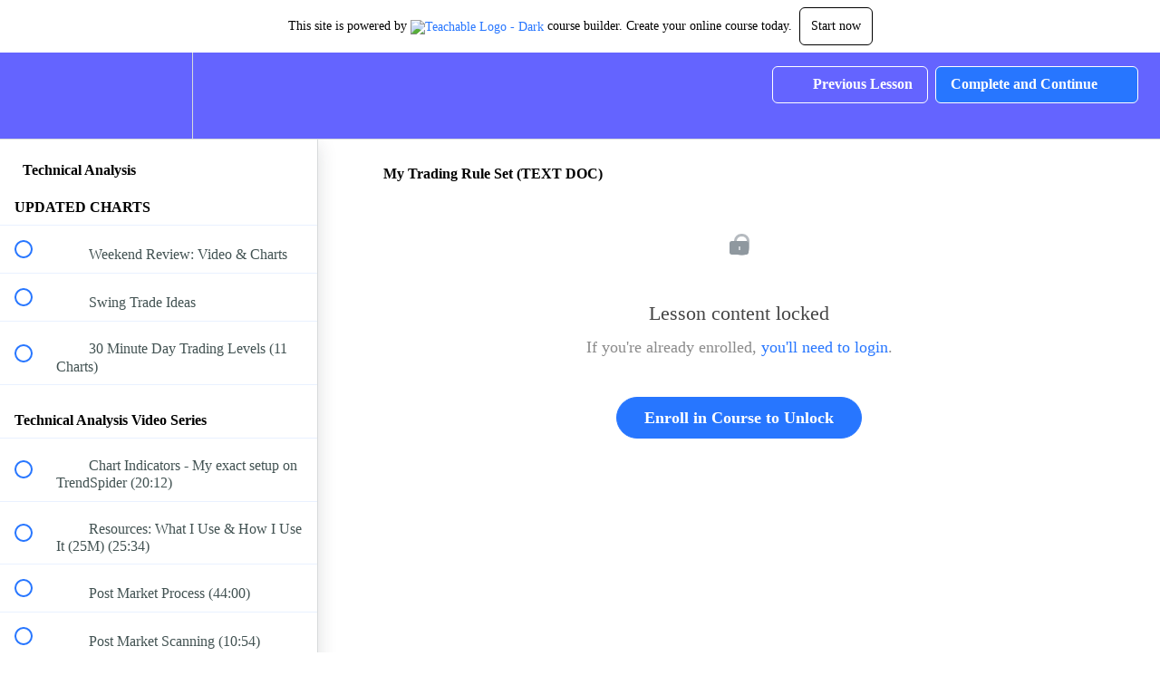

--- FILE ---
content_type: application/javascript; charset=UTF-8
request_url: https://pup-university.teachable.com/cdn-cgi/challenge-platform/h/b/scripts/jsd/e8e65e95f26d/main.js?
body_size: 4342
content:
window._cf_chl_opt={REqn6:'b'};~function(i3,W,I,H,s,c,f,K){i3=O,function(g,A,id,i2,j,C){for(id={g:198,A:197,j:206,C:143,m:195,E:153,P:216,x:145,B:178},i2=O,j=g();!![];)try{if(C=parseInt(i2(id.g))/1+-parseInt(i2(id.A))/2*(parseInt(i2(id.j))/3)+-parseInt(i2(id.C))/4+-parseInt(i2(id.m))/5+parseInt(i2(id.E))/6+parseInt(i2(id.P))/7+parseInt(i2(id.x))/8*(-parseInt(i2(id.B))/9),C===A)break;else j.push(j.shift())}catch(m){j.push(j.shift())}}(i,963202),W=this||self,I=W[i3(164)],H={},H[i3(169)]='o',H[i3(174)]='s',H[i3(209)]='u',H[i3(127)]='z',H[i3(133)]='n',H[i3(177)]='I',H[i3(125)]='b',s=H,W[i3(185)]=function(g,A,j,C,iE,iq,im,i8,P,x,B,D,Z,R){if(iE={g:126,A:132,j:138,C:126,m:132,E:179,P:167,x:117,B:167,D:117,Z:175,R:155,z:159,Q:221,n:229},iq={g:135,A:159,j:183},im={g:150,A:144,j:131,C:122},i8=i3,null===A||void 0===A)return C;for(P=G(A),g[i8(iE.g)][i8(iE.A)]&&(P=P[i8(iE.j)](g[i8(iE.C)][i8(iE.m)](A))),P=g[i8(iE.E)][i8(iE.P)]&&g[i8(iE.x)]?g[i8(iE.E)][i8(iE.B)](new g[(i8(iE.D))](P)):function(z,i9,Q){for(i9=i8,z[i9(iq.g)](),Q=0;Q<z[i9(iq.A)];z[Q]===z[Q+1]?z[i9(iq.j)](Q+1,1):Q+=1);return z}(P),x='nAsAaAb'.split('A'),x=x[i8(iE.Z)][i8(iE.R)](x),B=0;B<P[i8(iE.z)];D=P[B],Z=o(g,A,D),x(Z)?(R='s'===Z&&!g[i8(iE.Q)](A[D]),i8(iE.n)===j+D?E(j+D,Z):R||E(j+D,A[D])):E(j+D,Z),B++);return C;function E(z,Q,i7){i7=O,Object[i7(im.g)][i7(im.A)][i7(im.j)](C,Q)||(C[Q]=[]),C[Q][i7(im.C)](z)}},c=i3(152)[i3(146)](';'),f=c[i3(175)][i3(155)](c),W[i3(214)]=function(g,A,ix,ii,j,C,m,E){for(ix={g:215,A:159,j:159,C:222,m:122,E:141},ii=i3,j=Object[ii(ix.g)](A),C=0;C<j[ii(ix.A)];C++)if(m=j[C],'f'===m&&(m='N'),g[m]){for(E=0;E<A[j[C]][ii(ix.j)];-1===g[m][ii(ix.C)](A[j[C]][E])&&(f(A[j[C]][E])||g[m][ii(ix.m)]('o.'+A[j[C]][E])),E++);}else g[m]=A[j[C]][ii(ix.E)](function(P){return'o.'+P})},K=function(iF,iQ,ip,iz,iR,iN,A,j,C){return iF={g:157,A:202},iQ={g:208,A:208,j:122,C:187,m:137,E:208},ip={g:159},iz={g:225},iR={g:159,A:137,j:150,C:144,m:131,E:131,P:150,x:144,B:131,D:225,Z:122,R:225,z:122,Q:225,n:122,F:208,b:208,a:150,U:131,e:122,J:122,X:122,L:122,Y:208,l:122,k:122,i0:187},iN=i3,A=String[iN(iF.g)],j={'h':function(m,iD){return iD={g:151,A:137},m==null?'':j.g(m,6,function(E,ig){return ig=O,ig(iD.g)[ig(iD.A)](E)})},'g':function(E,P,x,iA,B,D,Z,R,z,Q,F,U,J,X,L,Y,i0,i1){if(iA=iN,null==E)return'';for(D={},Z={},R='',z=2,Q=3,F=2,U=[],J=0,X=0,L=0;L<E[iA(iR.g)];L+=1)if(Y=E[iA(iR.A)](L),Object[iA(iR.j)][iA(iR.C)][iA(iR.m)](D,Y)||(D[Y]=Q++,Z[Y]=!0),i0=R+Y,Object[iA(iR.j)][iA(iR.C)][iA(iR.E)](D,i0))R=i0;else{if(Object[iA(iR.P)][iA(iR.x)][iA(iR.B)](Z,R)){if(256>R[iA(iR.D)](0)){for(B=0;B<F;J<<=1,X==P-1?(X=0,U[iA(iR.Z)](x(J)),J=0):X++,B++);for(i1=R[iA(iR.R)](0),B=0;8>B;J=J<<1.61|i1&1.66,P-1==X?(X=0,U[iA(iR.Z)](x(J)),J=0):X++,i1>>=1,B++);}else{for(i1=1,B=0;B<F;J=J<<1.81|i1,X==P-1?(X=0,U[iA(iR.z)](x(J)),J=0):X++,i1=0,B++);for(i1=R[iA(iR.Q)](0),B=0;16>B;J=1.99&i1|J<<1.76,P-1==X?(X=0,U[iA(iR.n)](x(J)),J=0):X++,i1>>=1,B++);}z--,z==0&&(z=Math[iA(iR.F)](2,F),F++),delete Z[R]}else for(i1=D[R],B=0;B<F;J=J<<1|1&i1,X==P-1?(X=0,U[iA(iR.z)](x(J)),J=0):X++,i1>>=1,B++);R=(z--,z==0&&(z=Math[iA(iR.b)](2,F),F++),D[i0]=Q++,String(Y))}if(R!==''){if(Object[iA(iR.a)][iA(iR.x)][iA(iR.U)](Z,R)){if(256>R[iA(iR.D)](0)){for(B=0;B<F;J<<=1,X==P-1?(X=0,U[iA(iR.e)](x(J)),J=0):X++,B++);for(i1=R[iA(iR.Q)](0),B=0;8>B;J=J<<1|1.94&i1,P-1==X?(X=0,U[iA(iR.J)](x(J)),J=0):X++,i1>>=1,B++);}else{for(i1=1,B=0;B<F;J=i1|J<<1,P-1==X?(X=0,U[iA(iR.X)](x(J)),J=0):X++,i1=0,B++);for(i1=R[iA(iR.D)](0),B=0;16>B;J=i1&1|J<<1,P-1==X?(X=0,U[iA(iR.L)](x(J)),J=0):X++,i1>>=1,B++);}z--,z==0&&(z=Math[iA(iR.Y)](2,F),F++),delete Z[R]}else for(i1=D[R],B=0;B<F;J=J<<1|i1&1,X==P-1?(X=0,U[iA(iR.l)](x(J)),J=0):X++,i1>>=1,B++);z--,0==z&&F++}for(i1=2,B=0;B<F;J=J<<1.33|1.76&i1,X==P-1?(X=0,U[iA(iR.L)](x(J)),J=0):X++,i1>>=1,B++);for(;;)if(J<<=1,X==P-1){U[iA(iR.k)](x(J));break}else X++;return U[iA(iR.i0)]('')},'j':function(m,ij){return ij=iN,m==null?'':m==''?null:j.i(m[ij(ip.g)],32768,function(E,iW){return iW=ij,m[iW(iz.g)](E)})},'i':function(E,P,x,iI,B,D,Z,R,z,Q,F,U,J,X,L,Y,i1,i0){for(iI=iN,B=[],D=4,Z=4,R=3,z=[],U=x(0),J=P,X=1,Q=0;3>Q;B[Q]=Q,Q+=1);for(L=0,Y=Math[iI(iQ.g)](2,2),F=1;F!=Y;i0=U&J,J>>=1,J==0&&(J=P,U=x(X++)),L|=(0<i0?1:0)*F,F<<=1);switch(L){case 0:for(L=0,Y=Math[iI(iQ.A)](2,8),F=1;Y!=F;i0=J&U,J>>=1,0==J&&(J=P,U=x(X++)),L|=F*(0<i0?1:0),F<<=1);i1=A(L);break;case 1:for(L=0,Y=Math[iI(iQ.g)](2,16),F=1;Y!=F;i0=J&U,J>>=1,0==J&&(J=P,U=x(X++)),L|=(0<i0?1:0)*F,F<<=1);i1=A(L);break;case 2:return''}for(Q=B[3]=i1,z[iI(iQ.j)](i1);;){if(X>E)return'';for(L=0,Y=Math[iI(iQ.g)](2,R),F=1;F!=Y;i0=J&U,J>>=1,0==J&&(J=P,U=x(X++)),L|=F*(0<i0?1:0),F<<=1);switch(i1=L){case 0:for(L=0,Y=Math[iI(iQ.A)](2,8),F=1;F!=Y;i0=J&U,J>>=1,0==J&&(J=P,U=x(X++)),L|=(0<i0?1:0)*F,F<<=1);B[Z++]=A(L),i1=Z-1,D--;break;case 1:for(L=0,Y=Math[iI(iQ.A)](2,16),F=1;Y!=F;i0=U&J,J>>=1,J==0&&(J=P,U=x(X++)),L|=F*(0<i0?1:0),F<<=1);B[Z++]=A(L),i1=Z-1,D--;break;case 2:return z[iI(iQ.C)]('')}if(D==0&&(D=Math[iI(iQ.g)](2,R),R++),B[i1])i1=B[i1];else if(i1===Z)i1=Q+Q[iI(iQ.m)](0);else return null;z[iI(iQ.j)](i1),B[Z++]=Q+i1[iI(iQ.m)](0),D--,Q=i1,0==D&&(D=Math[iI(iQ.E)](2,R),R++)}}},C={},C[iN(iF.A)]=j.h,C}(),h();function v(g,it,iH){return it={g:207},iH=i3,Math[iH(it.g)]()>g}function d(g,A,iU,ia,ir,iu,iw,j,C){iU={g:173,A:156,j:119,C:161,m:118,E:134,P:180,x:182,B:212,D:140,Z:231,R:129,z:199,Q:172,n:202,F:148},ia={g:170},ir={g:136,A:193,j:217,C:136},iu={g:140},iw=i3,j=W[iw(iU.g)],C=new W[(iw(iU.A))](),C[iw(iU.j)](iw(iU.C),iw(iU.m)+W[iw(iU.E)][iw(iU.P)]+iw(iU.x)+j.r),j[iw(iU.B)]&&(C[iw(iU.D)]=5e3,C[iw(iU.Z)]=function(iM){iM=iw,A(iM(iu.g))}),C[iw(iU.R)]=function(io){io=iw,C[io(ir.g)]>=200&&C[io(ir.g)]<300?A(io(ir.A)):A(io(ir.j)+C[io(ir.C)])},C[iw(iU.z)]=function(iG){iG=iw,A(iG(ia.g))},C[iw(iU.Q)](K[iw(iU.n)](JSON[iw(iU.F)](g)))}function O(N,g,A){return A=i(),O=function(j,W,I){return j=j-115,I=A[j],I},O(N,g)}function V(iB,iO,j,C,m,E,P){iO=(iB={g:188,A:223,j:227,C:203,m:194,E:204,P:228,x:130,B:191,D:116,Z:139,R:189},i3);try{return j=I[iO(iB.g)](iO(iB.A)),j[iO(iB.j)]=iO(iB.C),j[iO(iB.m)]='-1',I[iO(iB.E)][iO(iB.P)](j),C=j[iO(iB.x)],m={},m=BMiX0(C,C,'',m),m=BMiX0(C,C[iO(iB.B)]||C[iO(iB.D)],'n.',m),m=BMiX0(C,j[iO(iB.Z)],'d.',m),I[iO(iB.E)][iO(iB.R)](j),E={},E.r=m,E.e=null,E}catch(x){return P={},P.r={},P.e=x,P}}function y(j,C,O0,iS,m,E,P){if(O0={g:196,A:212,j:193,C:184,m:224,E:192,P:154,x:166,B:184,D:192,Z:162,R:163,z:154},iS=i3,m=iS(O0.g),!j[iS(O0.A)])return;C===iS(O0.j)?(E={},E[iS(O0.C)]=m,E[iS(O0.m)]=j.r,E[iS(O0.E)]=iS(O0.j),W[iS(O0.P)][iS(O0.x)](E,'*')):(P={},P[iS(O0.B)]=m,P[iS(O0.m)]=j.r,P[iS(O0.D)]=iS(O0.Z),P[iS(O0.R)]=C,W[iS(O0.z)][iS(O0.x)](P,'*'))}function T(C,m,iJ,ic,E,P,x,B,D,Z,R,z){if(iJ={g:205,A:162,j:173,C:118,m:134,E:180,P:190,x:171,B:156,D:119,Z:161,R:140,z:231,Q:186,n:120,F:211,b:134,a:213,U:168,e:134,J:200,X:160,L:134,Y:220,l:165,k:147,i0:184,i1:210,iX:172,iL:202},ic=i3,!v(.01))return![];P=(E={},E[ic(iJ.g)]=C,E[ic(iJ.A)]=m,E);try{x=W[ic(iJ.j)],B=ic(iJ.C)+W[ic(iJ.m)][ic(iJ.E)]+ic(iJ.P)+x.r+ic(iJ.x),D=new W[(ic(iJ.B))](),D[ic(iJ.D)](ic(iJ.Z),B),D[ic(iJ.R)]=2500,D[ic(iJ.z)]=function(){},Z={},Z[ic(iJ.Q)]=W[ic(iJ.m)][ic(iJ.n)],Z[ic(iJ.F)]=W[ic(iJ.b)][ic(iJ.a)],Z[ic(iJ.U)]=W[ic(iJ.e)][ic(iJ.J)],Z[ic(iJ.X)]=W[ic(iJ.L)][ic(iJ.Y)],R=Z,z={},z[ic(iJ.l)]=P,z[ic(iJ.k)]=R,z[ic(iJ.i0)]=ic(iJ.i1),D[ic(iJ.iX)](K[ic(iJ.iL)](z))}catch(Q){}}function M(g,A,iT,i4){return iT={g:230,A:230,j:150,C:226,m:131,E:222,P:123},i4=i3,A instanceof g[i4(iT.g)]&&0<g[i4(iT.A)][i4(iT.j)][i4(iT.C)][i4(iT.m)](A)[i4(iT.E)](i4(iT.P))}function h(ik,il,iL,iV,g,A,j,C,m){if(ik={g:173,A:212,j:158,C:142,m:115,E:124,P:219,x:219},il={g:158,A:142,j:219},iL={g:149},iV=i3,g=W[iV(ik.g)],!g)return;if(!S())return;(A=![],j=g[iV(ik.A)]===!![],C=function(iK,E){(iK=iV,!A)&&(A=!![],E=V(),d(E.r,function(P){y(g,P)}),E.e&&T(iK(iL.g),E.e))},I[iV(ik.j)]!==iV(ik.C))?C():W[iV(ik.m)]?I[iV(ik.m)](iV(ik.E),C):(m=I[iV(ik.P)]||function(){},I[iV(ik.x)]=function(iv){iv=iV,m(),I[iv(il.g)]!==iv(il.A)&&(I[iv(il.j)]=m,C())})}function S(ib,is,g,A,j,C){return ib={g:173,A:128,j:128,C:176},is=i3,g=W[is(ib.g)],A=3600,j=Math[is(ib.A)](+atob(g.t)),C=Math[is(ib.j)](Date[is(ib.C)]()/1e3),C-j>A?![]:!![]}function i(O1){return O1='onerror,EqCd5,catch,RWhBT,display: none,body,msg,1128009PtIzsA,random,pow,undefined,jsd,chlApiUrl,api,mwju8,XrsK5,keys,12845812YPdBiY,http-code:,isArray,onreadystatechange,ItCy7,isNaN,indexOf,iframe,sid,charCodeAt,toString,style,appendChild,d.cookie,Function,ontimeout,addEventListener,navigator,Set,/cdn-cgi/challenge-platform/h/,open,JHRle4,function,push,[native code],DOMContentLoaded,boolean,Object,symbol,floor,onload,contentWindow,call,getOwnPropertyNames,number,_cf_chl_opt,sort,status,charAt,concat,contentDocument,timeout,map,loading,784688LjbFOs,hasOwnProperty,9529328AfqsXV,split,chctx,stringify,error on cf_chl_props,prototype,2WPNXzcuU-fM$VtFJEeBxRjkS9nY06rm4aKD5dlpA7OoQ+yIvqZ8sGhiwLbHCTg13,_cf_chl_opt;LqFH6;hVbM2;qStf6;tWSG2;llLXq5;dvpE4;ZXhrd5;kmUgV6;oEkGG2;ROBk0;iurWZ5;vsQae6;qTTx8;BMiX0;XrsK5;KHBf4;MliV1,5600148JRWYrR,parent,bind,XMLHttpRequest,fromCharCode,readyState,length,chlApiClientVersion,POST,error,detail,document,errorInfoObject,postMessage,from,chlApiRumWidgetAgeMs,object,xhr-error,/invisible/jsd,send,__CF$cv$params,string,includes,now,bigint,9tgeCrz,Array,REqn6,getPrototypeOf,/jsd/r/0.5080964901471813:1762075045:VYQgGZ7WG1sBac4p0YpWi_8v1srhqq1O00fTOr5cFAQ/,splice,source,BMiX0,chlApiSitekey,join,createElement,removeChild,/b/ov1/0.5080964901471813:1762075045:VYQgGZ7WG1sBac4p0YpWi_8v1srhqq1O00fTOr5cFAQ/,clientInformation,event,success,tabIndex,6401940tETknW,cloudflare-invisible,2qIQxVx,1238457teObxV'.split(','),i=function(){return O1},i()}function o(g,A,j,iy,i5,C){i5=(iy={g:201,A:179,j:218,C:179,m:121},i3);try{return A[j][i5(iy.g)](function(){}),'p'}catch(m){}try{if(null==A[j])return void 0===A[j]?'u':'x'}catch(E){return'i'}return g[i5(iy.A)][i5(iy.j)](A[j])?'a':A[j]===g[i5(iy.C)]?'q0':!0===A[j]?'T':!1===A[j]?'F':(C=typeof A[j],i5(iy.m)==C?M(g,A[j])?'N':'f':s[C]||'?')}function G(g,iC,i6,A){for(iC={g:138,A:215,j:181},i6=i3,A=[];g!==null;A=A[i6(iC.g)](Object[i6(iC.A)](g)),g=Object[i6(iC.j)](g));return A}}()